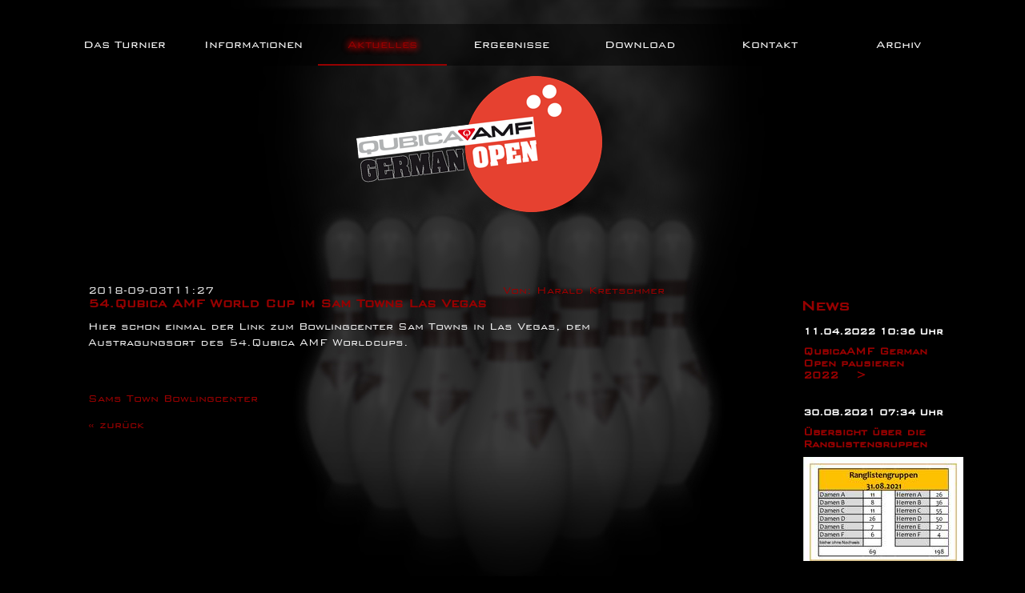

--- FILE ---
content_type: text/html;charset=utf-8
request_url: https://www.qubicaamf-german-open.de/index.php?id=4484&tx_ttnews%5Btt_news%5D=6498&cHash=df9030c28c3439103b9c9e0adbbb1934
body_size: 4719
content:
<?xml version="1.0" encoding="utf-8"?>
<!DOCTYPE html
     PUBLIC "-//W3C//DTD XHTML 1.0 Transitional//EN"
     "http://www.w3.org/TR/xhtml1/DTD/xhtml1-transitional.dtd">
<html xml:lang="de" lang="de" xmlns="http://www.w3.org/1999/xhtml">
<head>

<meta http-equiv="Content-Type" content="text/html; charset=utf-8" />
<!-- 
	This website is powered by TYPO3 - inspiring people to share!
	TYPO3 is a free open source Content Management Framework initially created by Kasper Skaarhoj and licensed under GNU/GPL.
	TYPO3 is copyright 1998-2015 of Kasper Skaarhoj. Extensions are copyright of their respective owners.
	Information and contribution at http://typo3.org/
-->


<link rel="shortcut icon" href="https://www.qubicaamf-german-open.de/fileadmin/templatego/img/favicon.ico" type="image/x-icon; charset=binary" />
<link rel="icon" href="https://www.qubicaamf-german-open.de/fileadmin/templatego/img/favicon.ico" type="image/x-icon; charset=binary" />
<title>QubicaAMF German Open: 54.Qubica AMF World Cup im Sam Towns Las Vegas</title>
<meta name="generator" content="TYPO3 4.5 CMS" />

<link rel="stylesheet" type="text/css" href="typo3temp/stylesheet_0d9b61f356.css?1532881679" media="all" />
<link rel="stylesheet" type="text/css" href="fileadmin/templatego/css/style.css?1427318358" media="screen" />
<link rel="stylesheet" type="text/css" href="fileadmin/templatego/css/layout.css?1349165735" media="screen" />
<link rel="stylesheet" type="text/css" href="fileadmin/templatego/css/go_tt_news.css?1427314276" media="screen" />



<script src="fileadmin/templatego/js/jquery.min.js?1345232498" type="text/javascript"></script>
<script src="fileadmin/templatego/js/general.js?1393537772" type="text/javascript"></script>
<script src="typo3temp/javascript_a708894199.js?1609310710" type="text/javascript"></script>


<meta http-equiv="Content-Script-Type" content="text/javascript" />
<script type="text/javascript">

  var _gaq = _gaq || [];
  _gaq.push(['_setAccount', 'UA-3134749-10']);
  _gaq.push(['_trackPageview']);

  (function() {
    var ga = document.createElement('script'); ga.type = 'text/javascript'; ga.async = true;
    ga.src = ('https:' == document.location.protocol ? 'https://ssl' : 'http://www') + '.google-analytics.com/ga.js';
    var s = document.getElementsByTagName('script')[0]; s.parentNode.insertBefore(ga, s);
  })();

</script>
<link rel="alternate" type="application/rss+xml" title="RSS-Feed" href="http://www.qubicaamf-german-open.de/index.php?id=4220&amp;type=100&amp;L=0" /><meta name="description" content="Deutsche Bowling Union e.V. Alle Informationen rund um den Bowlingsport in Deutschland." />
<meta name="keywords" content="Bowling,Bowlingverein,Bowlingverband,Bowlingsport,Bowlingjugend,Leistungssport,Nationalkader,Nationalmannschaft,Turniere,Meisterschaften,Bowlingturniere,Bowlingmeisterschaften,Bundesliga,Deutsche Meisterschaft,Deutsche Meisterschaften,Weltmeisterschaft,Europameisterschaft,Rangliste,Bowlingtermine,Tenpin,German Bowling Federation" />
<meta name="copyright" content="Deutsche Bowling Union e.V." />
<meta http-equiv="content-language" content="de" />
<link rev="made" href="mailto:geschaeftsstelle@dbu-bowling.com" />
<meta http-equiv="reply-to" content="geschaeftsstelle@dbu-bowling.com" />
<meta name="author" content="Andreas Schlagowski" />
<meta name="DC.Description" content="Deutsche Bowling Union e.V. Alle Informationen rund um den Bowlingsport in Deutschland." />
<meta name="DC.Subject" content="Bowling,Bowlingverein,Bowlingverband,Bowlingsport,Bowlingjugend,Leistungssport,Nationalkader,Nationalmannschaft,Turniere,Meisterschaften,Bowlingturniere,Bowlingmeisterschaften,Bundesliga,Deutsche Meisterschaft,Deutsche Meisterschaften,Weltmeisterschaft,Europameisterschaft,Rangliste,Bowlingtermine,Tenpin,German Bowling Federation" />
<meta name="DC.Rights" content="Deutsche Bowling Union e.V." />
<meta name="DC.Language" scheme="NISOZ39.50" content="de" />
<meta name="DC.Creator" content="Andreas Schlagowski" />
<link rel="schema.dc" href="http://purl.org/metadata/dublin_core_elements" />
<link rel="stylesheet" href="typo3conf/ext/perfectlightbox/res/css/slightbox.css" type="text/css" media="screen,projection" /><script type="text/javascript" src="typo3conf/ext/perfectlightbox/res/js/prototype.1.7.0.yui.js"></script>
<script type="text/javascript" src="typo3conf/ext/perfectlightbox/res/js/scriptaculous.js?load=effects,builder"></script><script type="text/javascript" src="typo3conf/ext/perfectlightbox/res/js/lightbox.2.0.5.yui.js"></script><script type="text/javascript">
	LightboxOptions.borderSize = 10;
	LightboxOptions.resizeSpeed = 400;
	LightboxOptions.overlayOpacity = 0.8;
	LightboxOptions.loop = true;
	LightboxOptions.allowSave = true;
	LightboxOptions.slideshowAutoplay = true;
	LightboxOptions.slideshowInterval = 5000;
	LightboxOptions.slideshowAutoclose = true;
	LightboxOptions.labelImage = 'Bild';
	LightboxOptions.labelOf = 'von';</script>
</head>
<body class="ct2">


<div id="site">
 
  <div id="navigation"><ul class="nav-ebene-eins"><li id="pageUid_3856"><a href="index.php?id=3856" title="Das Turnier">Das Turnier</a><ul class="nav-ebene-zwei"><li id="pageUid_3857"><a href="index.php?id=3857" title="Anmeldung" onfocus="blurLink(this);">Anmeldung</a></li></ul></li><li id="pageUid_4214"><a href="index.php?id=4214" title="Informationen">Informationen</a><ul class="nav-ebene-zwei"><li id="pageUid_4215"><a href="index.php?id=4215" title="Anfahrt" onfocus="blurLink(this);">Anfahrt</a></li><li id="pageUid_4218"><a href="index.php?id=4218" title="Bowlingcenter" onfocus="blurLink(this);">Bowlingcenter</a></li><li id="pageUid_4216"><a href="index.php?id=4216" title="Hotels" onfocus="blurLink(this);">Hotels</a></li><li id="pageUid_4217"><a href="index.php?id=4217" title="Breitensport" onfocus="blurLink(this);">Breitensport</a></li><li id="pageUid_4219"><a href="index.php?id=4219" title="Sponsoren" onfocus="blurLink(this);">Sponsoren</a></li></ul></li><li id="pageUid_4220"><a href="index.php?id=4220" title="Aktuelles" class="active">Aktuelles</a><ul class="nav-ebene-zwei"><li id="pageUid_4487"><a href="index.php?id=4487" title="News-Archiv" onfocus="blurLink(this);">News-Archiv</a></li></ul></li><li id="pageUid_4221"><a href="index.php?id=4221" title="Ergebnisse">Ergebnisse</a><ul class="nav-ebene-zwei"><li id="pageUid_8491"><a href="index.php?id=8491" title="Livestream" onfocus="blurLink(this);">Livestream</a></li><li id="pageUid_7211"><a href="index.php?id=7211" title="2021 aktuell" onfocus="blurLink(this);">2021 aktuell</a></li><li id="pageUid_4222"><a href="index.php?id=4222" title="Live Scoring" onfocus="blurLink(this);">Live Scoring</a></li></ul></li><li id="pageUid_4223"><a href="index.php?id=4223" title="Download">Download</a><ul class="nav-ebene-zwei"><li id="pageUid_5611"><a href="index.php?id=5611" title="Ölbild" onfocus="blurLink(this);">Ölbild</a></li><li id="pageUid_8028"><a href="index.php?id=8028" title="Ausschreibung" onfocus="blurLink(this);">Ausschreibung</a></li><li id="pageUid_7592"><a href="index.php?id=7592" title="Demo Days Bälle" onfocus="blurLink(this);">Demo Days Bälle</a></li></ul></li><li id="pageUid_4499"><a href="index.php?id=4499" title="Kontakt">Kontakt</a></li><li id="pageUid_2605"><a href="index.php?id=2605" title="Archiv">Archiv</a><ul class="nav-ebene-zwei"><li id="pageUid_8490"><a href="index.php?id=8490" title="2020" onfocus="blurLink(this);">2020</a></li><li id="pageUid_8462"><a href="index.php?id=8462" title="2019" onfocus="blurLink(this);">2019</a></li><li id="pageUid_8460"><a href="index.php?id=8460" title="2018" onfocus="blurLink(this);">2018</a></li><li id="pageUid_7679"><a href="index.php?id=7679" title="2017" onfocus="blurLink(this);">2017</a></li><li id="pageUid_7256"><a href="index.php?id=7256" title="2016" onfocus="blurLink(this);">2016</a></li><li id="pageUid_6858"><a href="index.php?id=6858" title="2015" onfocus="blurLink(this);">2015</a></li><li id="pageUid_6442"><a href="index.php?id=6442" title="2014" onfocus="blurLink(this);">2014</a></li><li id="pageUid_2606"><a href="index.php?id=2606" title="2013" onfocus="blurLink(this);">2013</a></li><li id="pageUid_4225"><a href="index.php?id=4225" title="2010-2012" onfocus="blurLink(this);">2010-2012</a></li></ul></li></ul></div>
  <div id="logo"><a href="index.php?id=3855&amp;L=0" title="Startseite"><img src="fileadmin/templatego/img/logo.png" alt="" /></a></div>
  
  <div id="wrapper">  
    
    <div id="content">
      <div id="content-menue"></div>
      <div id="content-normal"><div id="rootline"></div><div id="content" class="clearfix"><div id="main"><div id="c16336" class="csc-default">
  2018-09-03T11:27    <div class="news-single-author">
    <a href="javascript:linkTo_UnCryptMailto('ocknvq,igpgtcnugmtgvcgtBfdw/dqynkpi0eqo');">Von: Harald Kretschmer</a><br />
  </div>
  <h2>54.Qubica AMF World Cup im Sam Towns Las Vegas</h2>

  
<div class="news-single-item">    
        


        
    <p>Hier schon einmal der Link zum Bowlingcenter Sam Towns in Las Vegas, dem Austragungsort des 54.Qubica AMF Worldcups.</p>
<p>&nbsp;</p>
<p><a href="https://www.samstownlv.com/experience/things-to-do/bowling-center" target="_blank" class="external-link-new-window">Sams Town Bowlingcenter</a></p>
<p> </p>
  

      



            

           



          

           



          

          



          

          



      

      

  <div class="news-single-backlink">

  <a href="javascript:history.back()">« zurück</a>

  </div>

</div>

</div></div><div id="mainleft">&nbsp;</div><div id="mainright">&nbsp;</div><div id="mainbottom" class="clearfix"></div></div></div>
      <div id="content-right"><div id="c16333" class="csc-default"><h1>News</h1>
<div class="news-list-container">
        
                  <table border="0">
                  <tr>
                    <td colspan="2">
                           <div class="news-latest-header">
                           <div class="news-latest-date">11.04.2022 10:36 Uhr</div>
               <a href="index.php?id=4484&amp;tx_ttnews%5Btt_news%5D=7100&amp;cHash=1f36ea822da4307f3ab0bf9153abf882" title="QubicaAMF German Open pausieren 2022">QubicaAMF German Open pausieren 2022&nbsp;&nbsp;></a></div>
                    </td>
                  </tr>
                  <tr>
                    <td><a href="index.php?id=4484&amp;tx_ttnews%5Btt_news%5D=7100&amp;cHash=1f36ea822da4307f3ab0bf9153abf882" title="QubicaAMF German Open pausieren 2022"></a></td>
                    <td>
                     
                    </td>
                  </tr>
                  </table><br />

                
                  <table border="0">
                  <tr>
                    <td colspan="2">
                           <div class="news-latest-header">
                           <div class="news-latest-date">30.08.2021 07:34 Uhr</div>
               <a href="index.php?id=4484&amp;tx_ttnews%5Btt_news%5D=7098&amp;cHash=93f13f901811eb9359d801b075428e6c" title="Übersicht über die Ranglistengruppen">Übersicht über die Ranglistengruppen</a></div>
                    </td>
                  </tr>
                  <tr>
                    <td><a href="index.php?id=4484&amp;tx_ttnews%5Btt_news%5D=7098&amp;cHash=93f13f901811eb9359d801b075428e6c" title="Übersicht über die Ranglistengruppen"><img src="typo3temp/pics/4241ab34b4.jpg" width="200" height="130" border="0" alt="" /></a></td>
                    <td>
                     
                    </td>
                  </tr>
                  </table><br />

                
                  <table border="0">
                  <tr>
                    <td colspan="2">
                           <div class="news-latest-header">
                           <div class="news-latest-date">06.08.2021 07:42 Uhr</div>
               <a href="index.php?id=4484&amp;tx_ttnews%5Btt_news%5D=7095&amp;cHash=78c0d8e1718e726b184c0bd646cffcf8" title="Ölbild der Qubica AMF German Open">Ölbild der Qubica AMF German Open&nbsp;&nbsp;></a></div>
                    </td>
                  </tr>
                  <tr>
                    <td><a href="index.php?id=4484&amp;tx_ttnews%5Btt_news%5D=7095&amp;cHash=78c0d8e1718e726b184c0bd646cffcf8" title="Ölbild der Qubica AMF German Open"><img src="typo3temp/pics/90411637ae.jpg" width="200" height="130" border="0" alt="" /></a></td>
                    <td>
                     
                    </td>
                  </tr>
                  </table><br />

                
        <p class="bodytext"></p>
</div>
</div><div id="c20234" class="csc-default"><h1><a href="http://onlinescore.qubicaamf.com/?idcenter=6409" target="_blank">Live Scoring</a></h1><p>Live-Scoring der QubicaAMF German Open</p>
<p>&nbsp;</p>
<p>&nbsp;</p></div><div id="c17361" class="csc-default"><h2>GO 2018 auf Facebook</h2><div class="csc-textpic csc-textpic-left csc-textpic-above csc-textpic-equalheight"><div class="csc-textpic-imagewrap"><dl class="csc-textpic-image csc-textpic-firstcol csc-textpic-lastcol" style="width:100px;"><dt><a href="https://www.facebook.com/QubicaAMFGermanOpen" target="_blank" title="Facebook"><img src="typo3temp/pics/5401ad8809.gif" width="100" height="100" border="0" alt="Facebook" /></a></dt><dd class="csc-textpic-caption">facebook</dd></dl></div><div class="csc-textpic-text"><p>Werde Fan auf der Facebook-Seite der GO 2018. <a href="https://www.facebook.com/QubicaAmfGermanOpen" target="_blank" class="external-link-new-window">Mehr dazu...</a></p></div></div><div class="csc-textpic-clear"><!-- --></div></div> </div> 
      <div style="clear:both;"></div>     
    </div>

<div class="siteoptions"><a name="RSS-Feed" title="RSS-Feed" href="http://www.qubicaamf-german-open.de/index.php?id=4220&amp;type=100&amp;L=0" target="_blank">RSS-Feed&nbsp;&raquo;&nbsp;</a> <a href="index.php?id=4484&amp;type=98&amp;L=1&amp;tx_ttnews[tt_news]=6498" name="Printversion" target="_blank" class="OptionNavigation">Printversion&nbsp;</a><a href="#">&nbsp;&raquo;&nbsp;Seitenanfang</a></div>
    
    <div id="sponsorbar">
      <a href="http://www.qubicaamf.com" target="_blank"><div class="sponsor"><img src="./fileadmin/templatego/img/sponsors/qubica.png" alt="Qubica AMF" title="Qubica AMF" /></div></a>
      <a href="http://www.a10-bowling.de" target="_blank"><div class="sponsor"><img src="./fileadmin/templatego/img/sponsors/a10bowling.png" alt="A10Bowling" title="A10Bowling" /></div></a>
      <a href="http://www.bowltech.de" target="_blank"><div class="sponsor"><img src="./fileadmin/templatego/img/sponsors/Bowltech.png" alt="Bowltech" title="Bowltech" /></div></a>
      <a href="http://www.logo-projekt.de" target="_blank"><div class="sponsor"><img src="./fileadmin/templatego/img/sponsors/logo.png" alt="Logo Projekt" title="Logo Projekt" /></div></a>
    </div>
<div id="footerposition"><div id="footermenue"><div class="menu"><h3><a href="index.php?id=3856">Das Turnier</a></h3><ul><li><a href="index.php?id=3857" title="Anmeldung">Anmeldung</a></li></ul></div><div class="menu"><h3><a href="index.php?id=4214">Informationen</a></h3><ul><li><a href="index.php?id=4215" title="Anfahrt">Anfahrt</a></li><li><a href="index.php?id=4218" title="Bowlingcenter">Bowlingcenter</a></li><li><a href="index.php?id=4216" title="Hotels">Hotels</a></li><li><a href="index.php?id=4217" title="Breitensport">Breitensport</a></li><li><a href="index.php?id=4219" title="Sponsoren">Sponsoren</a></li></ul></div><div class="menu"><h3><a href="index.php?id=4220">Aktuelles</a></h3><ul><li><a href="index.php?id=4487" title="News-Archiv">News-Archiv</a></li></ul></div><div class="menu"><h3><a href="index.php?id=4221">Ergebnisse</a></h3><ul><li><a href="index.php?id=8491" title="Livestream">Livestream</a></li><li><a href="index.php?id=7211" title="2021 aktuell">2021 aktuell</a></li><li><a href="index.php?id=4222" title="Live Scoring">Live Scoring</a></li></ul></div><div class="menu"><h3><a href="index.php?id=4223">Download</a></h3><ul><li><a href="index.php?id=5611" title="Ölbild">Ölbild</a></li><li><a href="index.php?id=8028" title="Ausschreibung">Ausschreibung</a></li><li><a href="index.php?id=7592" title="Demo Days Bälle">Demo Days Bälle</a></li></ul></div><div class="menu last"><h3><a href="index.php?id=2605">Archiv</a></h3><ul><li><a href="index.php?id=8490" title="2020">2020</a></li><li><a href="index.php?id=8462" title="2019">2019</a></li><li><a href="index.php?id=8460" title="2018">2018</a></li><li><a href="index.php?id=7679" title="2017">2017</a></li><li><a href="index.php?id=7256" title="2016">2016</a></li><li><a href="index.php?id=6858" title="2015">2015</a></li><li><a href="index.php?id=6442" title="2014">2014</a></li><li><a href="index.php?id=2606" title="2013">2013</a></li><li><a href="index.php?id=4225" title="2010-2012">2010-2012</a></li></ul></div></div></div>    

    <div id="footer">
      <span>&nbsp;<a href="index.php?id=4226" title="Impressum">Impressum</a>&nbsp;&nbsp;<a href="index.php?id=3858" title="Sitemap">Sitemap</a>&nbsp;&nbsp;<a href="index.php?id=4499" title="Kontakt">Kontakt</a>&nbsp;</span>&nbsp;&#x2502;&nbsp; Copyright 2026 by QubicaAMF German Open &nbsp;&#x2502;&nbsp; <span><a href="http://www.logo-projekt.de" target="_blank">Designed by Logo Projekt</a></span>
    </div>
    
  </div>
</div>



<div class="preloadimg_anmeldung"></div><div class="preloadimg_registration"></div>




</body>
</html>

--- FILE ---
content_type: text/css
request_url: https://www.qubicaamf-german-open.de/typo3temp/stylesheet_0d9b61f356.css?1532881679
body_size: 1832
content:
/* default styles for extension "tx_fdfx2cols_pi1" */
/*  Layout 1 */
.c2l1-left{
   border-right: 1px solid #FFEDA8;
   padding-right: 5px;
   width:50%;
   white-space:normal;
}
.c2l1-middle{
   padding-left: 5px;
   width:50%;
   white-space:normal;
}
/*  Layout 2 */
.c2l2-left{
   border-right: 1px solid #FFEDA8;
   padding-right: 5px;
   width:50%;
   white-space:normal;
}
.c2l2-middle{
   background-color:#FFEDA8;
   padding-left: 5px;
   width:50%;
   white-space:normal;
}
/* Layout 2 */
.c2l3-left{
   border-right: 1px solid #FFEDA8;
   padding-right: 5px;
   width:70%;
   white-space:normal;
}
.c2l3-middle{
   background-color:#FFEDA8;
   border: 1px solid blue;
   padding-left: 5px;
   width:30%;
   white-space:normal;
}
/*
	Styles 2 Column DIV Section
*/
div.tx-fdfx2cols-pi1{
    position:relative;
    left:0px;
	margin-bottom:10px;
}
/* Layout 1 */
div.c2l1d-left{
   position:absolute;
   left:0px;
   padding: 0px;
   width:380px;
   white-space:normal;
   border:1px solid red;
}
div.c2l1d-middle{
   position:absolute;
   left:390px;
   padding: 0px;
   width:380px;
   border:1px solid blue;
   white-space:normal;
}
/* Layout 2 */
div.c2l2d-left{
   position:absolute;
   left:0px;
   padding: 0px;
   width:380px;
   border:1px solid blue;
   white-space:normal;
}
div.c2l2d-middle{
   position:absolute;
   left:390px;
   padding: 0px;
   width:380px;
   white-space:normal;
   border:1px solid blue;
   background-color:#C0C0C0;
}
/* 
	Layout 3 
	
	embedded
*/
div.c2l3d-left{
   position:absolute;
   left:0px;
   padding: 0px;
   width:770px;
   white-space:normal;
   border:1px solid red;
}
div.c2l3d-middle{
   float:right;
   margin:5px;
   padding: 0px;
   width: 200px;
   height: 100px;
   overflow:auto;
   white-space:normal;
   border:1px solid blue;
   background-color:#C0C0C0;
}
/* default styles for extension "tx_fileupload_pi1" */
	
/* default styles for extension "tx_srlanguagemenu_pi1" */
   .tx-srlanguagemenu-pi1 p, .tx-srlanguagemenu-pi1 .links-list-header { font-family: Verdana, sans-serif; font-size: .8em; line-height:100%; color: #35006d; margin-top: 8px; padding: 0; text-indent: 0; }
   .tx-srlanguagemenu-pi1 img { margin: 0 5px; padding: 0; border-style: none; }
   .tx-srlanguagemenu-pi1 .CUR { float: left; font-size: .8em; }
   .tx-srlanguagemenu-pi1 .CUR a { background-color: transparent; color: #35006d; text-decoration: none; font-weight: bold; }
   .tx-srlanguagemenu-pi1 .CUR a:focus, .tx-srlanguagemenu-pi1 .CUR a:hover, .tx-srlanguagemenu-pi1 .CUR a:active { color:#333333; }
   .tx-srlanguagemenu-pi1 .NO { float: left; font-size: .8em; }
   .tx-srlanguagemenu-pi1 .NO a { background-color:transparent; color: #35006d; text-decoration:none; font-weight:bold; }
   .tx-srlanguagemenu-pi1 .NO a:focus, .tx-srlanguagemenu-pi1 .NO a:hover, .tx-srlanguagemenu-pi1 .NO a:active { color:#333333; }
   .tx-srlanguagemenu-pi1 .INACT { float: left; font-size: .8em; }
   .tx-srlanguagemenu-pi1 .INACT a { background-color:transparent; color: #35006d; text-decoration: none; font-weight: normal; }
   .tx-srlanguagemenu-pi1 .INACT a:focus, .tx-srlanguagemenu-pi1 .INACT a:hover, .tx-srlanguagemenu-pi1 .INACT a:active { color: #333333; }
   .tx-srlanguagemenu-pi1 .SPC {  float: left; font-family: Verdana, sans-serif; font-size: .8em; line-height: 100%; color: #35006d; }
   .tx-srlanguagemenu-pi1 fieldset { }
   .tx-srlanguagemenu-pi1 fieldset legend { }
   .tx-srlanguagemenu-pi1 fieldset label { display: none; }
   .tx-srlanguagemenu-pi1 fieldset select { font-size: .8em; font-family: Verdana, sans-serif; background-color: #35006d; color: white; font-weight: bold; }
   .tx-srlanguagemenu-pi1 fieldset option.tx-srlanguagemenu-pi1-option-0 { }
/* default styles for extension "tx_felogin_pi1" */
	.tx-felogin-pi1 label {
		display: block;
	}
/* default styles for extension "tx_newloginbox_pi3" */
	.tx-newloginbox-pi3-listrow TH { background:#ccc; padding:0 .5em; white-space:nowrap; }
	.tx-newloginbox-pi3-listrow TD { background:#eee; padding:0 .5em; }
	.tx-newloginbox-pi3-singleView TH { background:#ccc; padding:0 .5em; text-align:right; white-space:nowrap; }
	.tx-newloginbox-pi3-singleView TD { background:#eee; padding:0 .5em; }
/* default styles for extension "tx_cssstyledcontent" */
	/* Captions */
	DIV.csc-textpic-caption-c .csc-textpic-caption { text-align: center; }
	DIV.csc-textpic-caption-r .csc-textpic-caption { text-align: right; }
	DIV.csc-textpic-caption-l .csc-textpic-caption { text-align: left; }

	/* Needed for noRows setting */
	DIV.csc-textpic DIV.csc-textpic-imagecolumn { float: left; display: inline; }

	/* Border just around the image */
	DIV.csc-textpic-border DIV.csc-textpic-imagewrap .csc-textpic-image IMG, DIV.csc-textpic-border DIV.csc-textpic-single-image IMG {
		border: 2px solid black;
		padding: 0px 0px;
	}

	DIV.csc-textpic-imagewrap { padding: 0; }

	DIV.csc-textpic IMG { border: none; }

	/* DIV: This will place the images side by side */
	DIV.csc-textpic DIV.csc-textpic-imagewrap DIV.csc-textpic-image { float: left; }

	/* UL: This will place the images side by side */
	DIV.csc-textpic DIV.csc-textpic-imagewrap UL { list-style: none; margin: 0; padding: 0; }
	DIV.csc-textpic DIV.csc-textpic-imagewrap UL LI { float: left; margin: 0; padding: 0; }

	/* DL: This will place the images side by side */
	DIV.csc-textpic DIV.csc-textpic-imagewrap DL.csc-textpic-image { float: left; }
	DIV.csc-textpic DIV.csc-textpic-imagewrap DL.csc-textpic-image DT { float: none; }
	DIV.csc-textpic DIV.csc-textpic-imagewrap DL.csc-textpic-image DD { float: none; }
	DIV.csc-textpic DIV.csc-textpic-imagewrap DL.csc-textpic-image DD IMG { border: none; } /* FE-Editing Icons */
	DL.csc-textpic-image { margin: 0; }
	DL.csc-textpic-image DT { margin: 0; display: inline; }
	DL.csc-textpic-image DD { margin: 0; }

	/* Clearer */
	DIV.csc-textpic-clear { clear: both; }

	/* Margins around images: */

	/* Pictures on left, add margin on right */
	DIV.csc-textpic-left DIV.csc-textpic-imagewrap .csc-textpic-image,
	DIV.csc-textpic-intext-left-nowrap DIV.csc-textpic-imagewrap .csc-textpic-image,
	DIV.csc-textpic-intext-left DIV.csc-textpic-imagewrap .csc-textpic-image {
		display: inline; /* IE fix for double-margin bug */
		margin-right: 10px;
	}

	/* Pictures on right, add margin on left */
	DIV.csc-textpic-right DIV.csc-textpic-imagewrap .csc-textpic-image,
	DIV.csc-textpic-intext-right-nowrap DIV.csc-textpic-imagewrap .csc-textpic-image,
	DIV.csc-textpic-intext-right DIV.csc-textpic-imagewrap .csc-textpic-image {
		display: inline; /* IE fix for double-margin bug */
		margin-left: 10px;
	}

	/* Pictures centered, add margin on left */
	DIV.csc-textpic-center DIV.csc-textpic-imagewrap .csc-textpic-image {
		display: inline; /* IE fix for double-margin bug */
		margin-left: 10px;
	}
	DIV.csc-textpic DIV.csc-textpic-imagewrap .csc-textpic-image .csc-textpic-caption { margin: 0; }
	DIV.csc-textpic DIV.csc-textpic-imagewrap .csc-textpic-image IMG { margin: 0; vertical-align:bottom; }

	/* Space below each image (also in-between rows) */
	DIV.csc-textpic DIV.csc-textpic-imagewrap .csc-textpic-image { margin-bottom: 10px; }
	DIV.csc-textpic-equalheight DIV.csc-textpic-imagerow { margin-bottom: 10px; display: block; }
	DIV.csc-textpic DIV.csc-textpic-imagerow { clear: both; }
	DIV.csc-textpic DIV.csc-textpic-single-image IMG { margin-bottom: 10px; }

	/* IE7 hack for margin between image rows */
	*+html DIV.csc-textpic DIV.csc-textpic-imagerow .csc-textpic-image { margin-bottom: 0; }
	*+html DIV.csc-textpic DIV.csc-textpic-imagerow { margin-bottom: 10px; }

	/* No margins around the whole image-block */
	DIV.csc-textpic DIV.csc-textpic-imagewrap .csc-textpic-firstcol { margin-left: 0px !important; }
	DIV.csc-textpic DIV.csc-textpic-imagewrap .csc-textpic-lastcol { margin-right: 0px !important; }

	/* Add margin from image-block to text (in case of "Text w/ images") */
	DIV.csc-textpic-intext-left DIV.csc-textpic-imagewrap,
	DIV.csc-textpic-intext-left-nowrap DIV.csc-textpic-imagewrap {
		margin-right: 10px !important;
	}
	DIV.csc-textpic-intext-right DIV.csc-textpic-imagewrap,
	DIV.csc-textpic-intext-right-nowrap DIV.csc-textpic-imagewrap {
		margin-left: 10px !important;
	}

	/* Positioning of images: */

	/* Above */
	DIV.csc-textpic-above DIV.csc-textpic-text { clear: both; }

	/* Center (above or below) */
	DIV.csc-textpic-center { text-align: center; /* IE-hack */ }
	DIV.csc-textpic-center DIV.csc-textpic-imagewrap { margin: 0 auto; }
	DIV.csc-textpic-center DIV.csc-textpic-imagewrap .csc-textpic-image { text-align: left; /* Remove IE-hack */ }
	DIV.csc-textpic-center DIV.csc-textpic-text { text-align: left; /* Remove IE-hack */ }

	/* Right (above or below) */
	DIV.csc-textpic-right DIV.csc-textpic-imagewrap { float: right; }
	DIV.csc-textpic-right DIV.csc-textpic-text { clear: right; }

	/* Left (above or below) */
	DIV.csc-textpic-left DIV.csc-textpic-imagewrap { float: left; }
	DIV.csc-textpic-left DIV.csc-textpic-text { clear: left; }

	/* Left (in text) */
	DIV.csc-textpic-intext-left DIV.csc-textpic-imagewrap { float: left; }

	/* Right (in text) */
	DIV.csc-textpic-intext-right DIV.csc-textpic-imagewrap { float: right; }

	/* Right (in text, no wrap around) */
	DIV.csc-textpic-intext-right-nowrap DIV.csc-textpic-imagewrap { float: right; clear: both; }
	/* Hide from IE5-mac. Only IE-win sees this. \*/
	* html DIV.csc-textpic-intext-right-nowrap .csc-textpic-text { height: 1%; }
	/* End hide from IE5/mac */

	/* Left (in text, no wrap around) */
	DIV.csc-textpic-intext-left-nowrap DIV.csc-textpic-imagewrap { float: left; clear: both; }
	/* Hide from IE5-mac. Only IE-win sees this. \*/
	* html DIV.csc-textpic-intext-left-nowrap .csc-textpic-text,
	* html .csc-textpic-intext-left ol,
	* html .csc-textpic-intext-left ul { height: 1%; }
	/* End hide from IE5/mac */

	DIV.csc-textpic DIV.csc-textpic-imagerow-last { margin-bottom: 0; }

	/* Browser fixes: */

	/* Fix for unordered and ordered list with image "In text, left" */
	.csc-textpic-intext-left ol, .csc-textpic-intext-left ul {padding-left: 40px; overflow: auto; }
/* default styles for extension "tx_srfreecap_pi2" */
		img.tx-srfreecap-pi2-image { margin-left: 1em; margin-right: 1em; vertical-align: middle; }
		.tx-srfreecap-pi2-accessible-image { vertical-align: middle; }
		.tx-srfreecap-pi2-accessible-link { width: 10em; float: right; vertical-align: middle; margin-right: 7em;}
		.tx-srfreecap-pi2-cant-read { font-size: .9em; color:#35006d; }
		.tx-srfreecap-pi2-cant-read a:link { background-color:transparent; font-weight:bold; text-decoration:none; }

--- FILE ---
content_type: text/css
request_url: https://www.qubicaamf-german-open.de/fileadmin/templatego/css/style.css?1427318358
body_size: 1919
content:
/** Bank Gothic Medium Font **/
@font-face {
    font-family: 'BankGothicMdBTMedium';
    src: url('../fonts/bank_gothic_bt_medium-webfont.eot');
    src: url('../fonts/bank_gothic_bt_medium-webfont.eot?#iefix') format('embedded-opentype'),
         url('../fonts/bank_gothic_bt_medium-webfont.woff') format('woff'),
         url('../fonts/bank_gothic_bt_medium-webfont.ttf') format('truetype'),
         url('../fonts/bank_gothic_bt_medium-webfont.svg#BankGothicMdBTMedium') format('svg');
    font-weight: normal;
    font-style: normal;
}

/** Bank Gothic Light Font **/
@font-face {
    font-family: 'BankGothicLtBTLight';
    src: url('../fonts/bank_gothic_bt_light-webfont.eot');
    src: url('../fonts/bank_gothic_bt_light-webfont.eot?#iefix') format('embedded-opentype'),
         url('../fonts/bank_gothic_bt_light-webfont.woff') format('woff'),
         url('../fonts/bank_gothic_bt_light-webfont.ttf') format('truetype'),
         url('../fonts/bank_gothic_bt_light-webfont.svg#BankGothicLtBTLight') format('svg');
    font-weight: normal;
    font-style: normal;
}


html, body, div, p, h1, h2, h3, h4, h5, img {
  border: none;
  margin: 0;
  padding: 0;
}

html {
  height: 100%;
  width: 100%;
}

body {
  background: #000;
  color: #eee;
  font-family: 'BankGothicLtBTLight', Verdana, Arial, sans-serif;
  font-size:15px;
}

/* Fonts Formatierung */
a:link, a:visited {color: #900;text-decoration: none;}
a:hover {color: #97000; /**Leuchten**/ text-shadow: 0 0 0.5em #ff0000, 0 0 0.5em #ff0000;}
a:active {color: #900;text-decoration: none;}
a:focus {outline: none;}

hr { border:0 dotted #ccc; border-bottom-width:2px; margin-top:20px;  margin-bottom:20px; clear:both; }
p {font-size: 15px;line-height: 20px;margin-bottom: 15px;}
h1 {margin-bottom:10px;font-size:22px;color:#970000;}
h2 {margin-bottom:10px;font-size:18px;color:#970000;}
h3 {margin-bottom:10px;font-size:16px;color:#970000;}


#content ul li {
  margin:6px 0 0 2px;
  padding:0 0 0 14px;
}


/* Layout */

#language {
  position: absolute;
  top: 0px;
  right: 309px;
  padding: 7px 10px;
  /*border: 1px solid #970000;*/
  background-color: #970000;
  z-index:100;
  font-size: 12px;
  
   
    /* Corner */
  border-bottom-left-radius: 8px;
  border-bottom-right-radius: 8px;
  -moz-border-radiusbottomleft: 8px;
  -moz-border-radius-bottomright: 8px;
  -webkit-border-bottom-left-radius: 8px;
  -webkit-border-bottom-right-radius: 8px;
  
  /* Rotate */
  /*-webkit-transform: rotate(270deg);
  -moz-transform: rotate(270deg);
  -o-transform: rotate(270deg);
  filter: progid:DXImageTransform.Microsoft.BasicImage(rotation=3);*/
  

}


  #language a {
    color: #ddd;
  }
  #language a:active {
    color:#fff;
    /**Leuchten**/ text-shadow: 0 0 0.5em #ff0000, 0 0 0.5em #ff0000;
  }
  #language a:hover {
    color:#fff;
    /**Leuchten**/ text-shadow: 0 0 0.5em #ff0000, 0 0 0.5em #ff0000;
  }

#site {
  width: 1230px;
  height: 100px;
  margin: 0 auto;
  padding: 0px;
  background-image: url('../img/pins_sw.jpg');
  background-repeat: no-repeat;
  background-position: center top;
  min-height:778px; /*768*/
}

#navigation {
  position:absolute;
  margin-left: 50px;
  margin-top: 30px;
  width:1120px;
  overflow: hidden; 
  z-index:101;
}
  /* Ebene Eins */
  ul.nav-ebene-eins {
    padding:0;
    margin:0;
    list-style-type:none;
    width:1130px;
  }
    ul.nav-ebene-eins li {
      padding:0;
      margin:0;
      display:inline;
      float:left;
      position:relative;
    }
    ul.nav-ebene-eins li a {
      display:block;
      width:161px; /*188px*/
      font-size:16px;
      text-align:center;
      line-height: 50px;
      background: transparent url('../img/overlay/overlay-s-50.png');
      color:#fff;
      border-bottom: 2px solid transparent;
    }
    ul.nav-ebene-eins li a:hover, ul.nav-ebene-eins li a.active {
      border-bottom: 2px solid #970000;
      color:#970000;
      /**Leuchten**/ text-shadow: 0 0 0.5em #ff0000, 0 0 0.5em #ff0000;
      background: transparent url('../img/overlay/overlay-s-50.png');
    }

  /* Ebene Zwei */
  ul.nav-ebene-zwei {
    padding:0;
    margin:0;
    
  }
    ul.nav-ebene-zwei li {
      clear:left;
    }
    ul.nav-ebene-zwei li a {
      border-right:none;
      text-align:center;
      color:#fff !Important;
      background: transparent url('../img/overlay/overlay-s-70.png') !Important;
      border-bottom: 2px solid transparent;
    }
    ul.nav-ebene-zwei li a.active {
      border-bottom: 2px solid transparent;
      color:#970000 !Important;
    }
    ul.nav-ebene-zwei li a:hover {
      background: transparent url('../img/overlay/overlay-s-80.png') !Important;
      border-bottom: 2px solid #970000;
      color:#970000 !Important;
    }
    
  /* Ebene Drei */
  ul.nav-ebene-drei {
    padding:0;
    margin:0;
    
  }
    ul.nav-ebene-drei li {
      clear:left;
    }
    ul.nav-ebene-drei li a {
      border-right:none;
      text-align:center;
      color:#fff !Important;
      background: transparent url('../img/overlay/overlay-s-70.png') !Important;
      border-bottom: 2px solid transparent;  
    }
    ul.nav-ebene-drei li a.active {
      border-bottom: 2px solid transparent;
      color:#970000 !Important;
    }
    ul.nav-ebene-drei li a:hover {
      background: transparent url('../img/overlay/overlay-s-80.png') !Important;
      border-bottom: 2px solid #970000;
      color:#970000 !Important;
    }
    
#wrapper {
  width: 1140px;
  margin: 0px auto;
}
    
#logo {
  height: 100px;
  margin: 0 auto;
  padding-top: 95px;
  padding-right:20px;
  width:370px;
  height:160px;
}

#content {
  margin-top:30px;
  padding:20px;
  min-height: 320px;
}
  #content #content-normal {
    width:770px;
    float:left;
  }
  #content #content-right {
    width:190px;
    float:right;
    margin-left: 40px;
  }

  #content #content-menue {
    width:190px;
    float:right;
    margin-left: 40px;
  }
  
#content-right {
  margin-top:65px;
}

#sponsorbar {
  width:1130px;
  height: 100px;
  padding:5px 0px 14px 10px;

  background: transparent url('../img/overlay/overlay-s-40.png');
  border-top: 2px solid #9c0000;
  border-bottom: 2px solid #9c0000;
  
  /* Corner */
  border-radius: 15px;
  -moz-border-radius: 15px;
  -webkit-border-radius: 15px;
} 
  #sponsorbar .sponsor {
    float:left;
    height:100px;
    /*width:154px;*/
    margin-left: 2px;
    margin-right: 10px;
    padding-left:5px;
    line-height:100px;
  }

  
#footer {
  margin: 0 auto;
  padding: 30px 0 30px 0;
  text-align:center;
  color: #888;
  font-size:13px;
}
  #footer span a {
    font-family:  Arial, sans-serif;
    text-transform:uppercase;
    font-size: 9px;
    color: #888;
  }
  
  #footer span a:hover {
    color: #970000;
    /**Leuchten**/ text-shadow: 0 0 0.5em #de0000, 0 0 0.5em #de0000;
  }


#squadtable {
  position:absolute;
  margin-left: -14px;
  margin-top: -45px;
  width:1114px;
  overflow: hidden;   
}
  #squadheader p{
    width:94px;
    color:#970000;
  }
  
  #squadtable a, #squadheader p{
    display:block;
    height: 40px;
    line-height: 40px;
    font-size:20px;
    text-align:center;
    background: transparent url('../img/overlay/overlay-s-50.png');
    border: 2px solid transparent;
  }
  
  #squadtable a {
    color:#fff;
    width:64px;
  }
  
  #squadtable a:active {
    background: transparent url('../img/overlay/overlay-s-80.png') !Important;
    border: 2px solid #970000;
    color:#970000 !Important;
    /**Leuchten**/ text-shadow: 0 0 0.5em #ff0000, 0 0 0.5em #ff0000;
    }
  
  #squadtable a:hover {
    background: transparent url('../img/overlay/overlay-s-80.png') !Important;
    border: 2px solid #970000;
    color:#970000 !Important;
    /**Leuchten**/ text-shadow: 0 0 0.5em #ff0000, 0 0 0.5em #ff0000;
    }
        

/* Kontaktformular */
#mailform fieldset {
  border:none;
  padding:10px 0 10px 0;
  margin:0;
}
#mailform label {
  float:left;
  width:90px;
  line-height:25px;
}
#mailform .csc-mailform-field {
  padding-bottom:5px;
}
#mailform input, #mailform textarea {
  width:350px;
  border:1px solid #970000;
  padding:5px;
  font-family: arial;
  font-size:12px;
}
#mailform textarea {
  width:350px;
  height:100px;
}
#mailform input.csc-mailform-submit {
  margin-left:90px;
  background:#970000;
  width:100px;
  font-weight:bold;
  color:#fff;
  border:1px solid #970000;
}

/** Preloads **/

.preloadimg_registration {
  width:1px;
  height:1px;
    background-image: url('../img/registration/registration_hover.png');
}

.preloadimg_anmeldung {
  width:1px;
  height:1px;
    background-image: url('../img/registration/anmeldung_hover.png');
}


.siteoptions {
   padding-bottom: 15px;
   padding-right: 0px;
   margin: 0px;
   text-align: right;
}

.smalltext {
  padding-top: 20px;  
  font-size: 90%;
}

p {
  clear: both;
}


--- FILE ---
content_type: text/css
request_url: https://www.qubicaamf-german-open.de/fileadmin/templatego/css/layout.css?1349165735
body_size: 405
content:
/*---------all floated elements left-----*/

#content {700px 0;}

.ct2 #mainleft {
  width: 350px;
  float:left;
}

.ct2 #mainright {
  width: 350px;
  float:right;
}

.ct1 #mainleft {
  width: 466px;
  float:left;
}

.ct1 #mainright {
  width: 230px;
  float:right;
}



#main, #mainbottom {width: 720px;clear: both;}


.clearfix:after {
      content: ".";
      display: block;
      clear: both;
      height: 0;
      visibility: hidden;
}

.clearfix {display: inline-block;}

/* without IE Mac \*/

* html .clearfix { height: 1%;}

.clearfix { display: block;}

/* End without IE Mac */

#footermenue {position: relative;}
#footermenue { width: 1140px;  margin: 0 auto;}

#footermenue {
  height: 130px;
  margin: -220px auto 0 auto;
  font-size: 90%;
  clear: both;
  text-align: left;
}


#footermenue div.menu {float:left;}

#footermenue div.last ul {border:0;}

#footermenue ul, #footermenue li{
padding: 0;
margin: 0;
list-style: none;
}

#footermenue ul {  
  padding: 0 14px 0 15px;
  border-right : 1px solid #970000;
  height: 110px;
  overflow: hidden;
  
}

#footermenue h3 {padding-left: 15px; color: #fff; overflow: hidden; font-weight:normal; font-size: 125%; }



#footermenue li{width: 160px; }

#footermenue a {color: #fff;text-decoration: none;}
#footermenue a:hover {color: #970000;text-decoration: none;}

#footerposition {
margin-top:30px;
}



--- FILE ---
content_type: text/css
request_url: https://www.qubicaamf-german-open.de/fileadmin/templatego/css/go_tt_news.css?1427314276
body_size: 1055
content:
/*

   SylesSheets für tt_news-Extension

   netzrezepte.de - 2006

   Angepasst am 7. Oktober 2012 für German Open
   durch Andreas Schlagowski

*/



.news-latest-singelitem {

   overflow: auto;

   margin-right: 10px;

   /*

   margin-bottom: 5px;

   */

   padding-bottom: 2px;

}



.news-latest-container td {

   border-collapse: collapse;

   border: 0px;

   border-spacing: 0px;

}



.news-latest-container table {

   border-collapse: collapse;

   border: 0px;

   border-spacing: 0px;

   empty-cells: hide;

   margin-bottom: 20px;

}



.news-latest-header {

   font-weight: bold;

   padding: 0px;

   margin: 0px;

   margin-bottom: 5px;

   margin-top: 2px;

   font-size: 1em;

   color: #841234;

}



h2.news-latest-subheader p.bodytext {

   color: #000000;

   font-weight: normal;

   font-size: 1em;

   padding: 0px;

   margin: 0px;

}



.news-latest-date {

   font-size: 0.9em;

   color: #FFFFFF;

   margin-bottom: 10px;

}



.news-latest-morelink {

   padding: 0px;

   /*

   padding-right: 5px;

   */

   margin: 0px;

   margin-top: 5px;


   color: #FF8000;

   /*

   text-align: right;

   */

}



.news-latest-morelink a {

   color: #FF8000;

   font-size: 0.9em;

   text-decoration: none;

}

.news-latest-morelink a:hover {

   color: #FF8000;

   font-size: 0.9em;

   text-decoration: underline;

}



.news-latest-image {

   float: left;

   margin-right: 10px;

   margin-bottom: 10px;

}



p.news-latest-category {

   font-weight: normal;

   padding: 0px;

   padding-bottom: 5px;

   margin: 0px;

   font-size: 0.9em;

   color: ##062C5B;

}



p.news-latest-author {

   font-weight: normal;

   padding: 0px;

   padding-bottom: 5px;

   margin: 0px;

   font-size: 0.9em;

   color: #749BCA;

}



/* -------------- list-display ------------------- */

.news-list-singelitem { 
clear:both;
}


h2.news-list-subheader {
   color: #000000;
   font-weight: normal;
   padding: 0px;
   margin: 0px;
}

h1.news-list-header {
   font-weight: bold;
   padding: 0px;
   margin: 0px;
   margin-bottom: 10px;
   margin-top: 5px;
}

.news-list-date {
   color: #fff;
}

.news-list-morelink {
   padding: 0px;
   margin: 0px;
   margin-top: 5px;
}

.news-list-morelink a {
   text-decoration: none;
}

.news-list-image {
   float: left;
  margin-bottom: 20px;
}

p.news-list-category {
   font-weight: normal;
   padding: 0px;
   padding-bottom: 5px;
   margin: 0px;
}

p.news-list-author {
   font-weight: normal;
   padding: 0px;
   padding-bottom: 5px;
   margin: 0px;
}

.news-header-list-container, .news-list-browse {
clear:both;  
}


  

/* ----------------- single-display --------------------- */

.news-single-header {
  margin-top:: 25px;
  margin-bottom:: 145px;
  
}

.news-single-author {


   padding: 0px;

   padding-bottom: 5px;

   margin: 0px;
  float: right;

}



.news-single-item {

   margin: 0px;

   padding: 0px;

   margin-bottom: 10px;

   overflow: visible;

}



/* Änderungen nur für den IE */

/* Hide from IE5-mac. Only IE-win sees this. \*/



* html .news-single-item {

   height: 200px;

  }



/* End hide from IE5/mac */



.tx-ttnews-browsebox {


   font-size: 1em;

   color: ##062C5B;

   text-align: center;

}



.news-single-img {

margin: 0 auto 20px auto; text-align: center;

}



.news-single-imgcaption {


   color: #fff;

}



.news-single-files {

   font-weight: bold;

   padding: 0px;

   padding-bottom: 10px;

   margin: 0px;


   font-size: 0.8em;

   color: #333333;

}



.news-single-links {

   font-weight: bold;

   padding: 0px;

   padding-bottom: 10px;

   margin: 0px;

   font-size: 0.9em;

   color: #749BCA;

}



.news-single-related {

   font-weight: bold;

   padding: 0px;

   padding-bottom: 10px;

   margin: 0px;

   font-size: 0.8em;

   color: #841234;

}



dd {

   margin: 0px;

   padding: 0px;

   margin-top: 5px;

   font-size: 0.9em;

   color: ##062C5B;

}



dd.links p {

   margin: 0px;

   padding: 0px;

   margin-top: 5px;


   font-size: 0.9em;

   color: ##062C5B;

}



.news-search-emptyMsg {

   color: #000000;

   font-weight: normal;

   font-size: 0.8em;

   padding: 0px;

   margin: 0px;

   margin-bottom: 20px;

}



.news-single-additional-info a {

   margin: 0px;

   padding: 0px;

   margin-top: 5px;

   font-size: 0.8em;

   color: #5F5F5F;

}



.news-single-zurueckzurliste a {

   margin: 0px;

   padding: 0px;


   font-size: 0.8em;

   color: #FF8000;

   text-decoration: none;

}

.news-single-zurueckzurliste a:hover {

   text-decoration: underline;

   color: #FF8000;

}

.news-single-related-Category {

   font-weight: bold;

   padding: 20px;

   padding-bottom: 40px;

   margin: 0px;

   font-size: 0.9em;

   color: #FF8000;

}

.contentback a {


   padding: 0px;
   margin: 0px;
   font-size: 1.0em;
   color: #FF8000;
   text-decoration: none;

}

.contentback a:hover {

   text-decoration: underline;

}
/*---------- Index-Search Problem mit clear im IE6 ---------*/



.tx-indexedsearch { width: 98%;}

.news-amenu-container li{
  list-style: none; 
  font-size: 20px;
  font-weight: bold;
}

.amenu-act a:link {
 color: #ffffff;
 font-weight: bold;
}





--- FILE ---
content_type: application/javascript
request_url: https://www.qubicaamf-german-open.de/fileadmin/templatego/js/general.js?1393537772
body_size: 65
content:
jQuery("document").ready(function(){
  jQuery(".nav-ebene-zwei").hide();
    jQuery(".nav-ebene-eins li").hover(function(){
      jQuery(this).addClass('pretty-hover').children("ul").fadeIn("fast");
      }
    ,function(){
        jQuery(this).removeClass('pretty-hover').children("ul").fadeOut("fast");
        });  
});